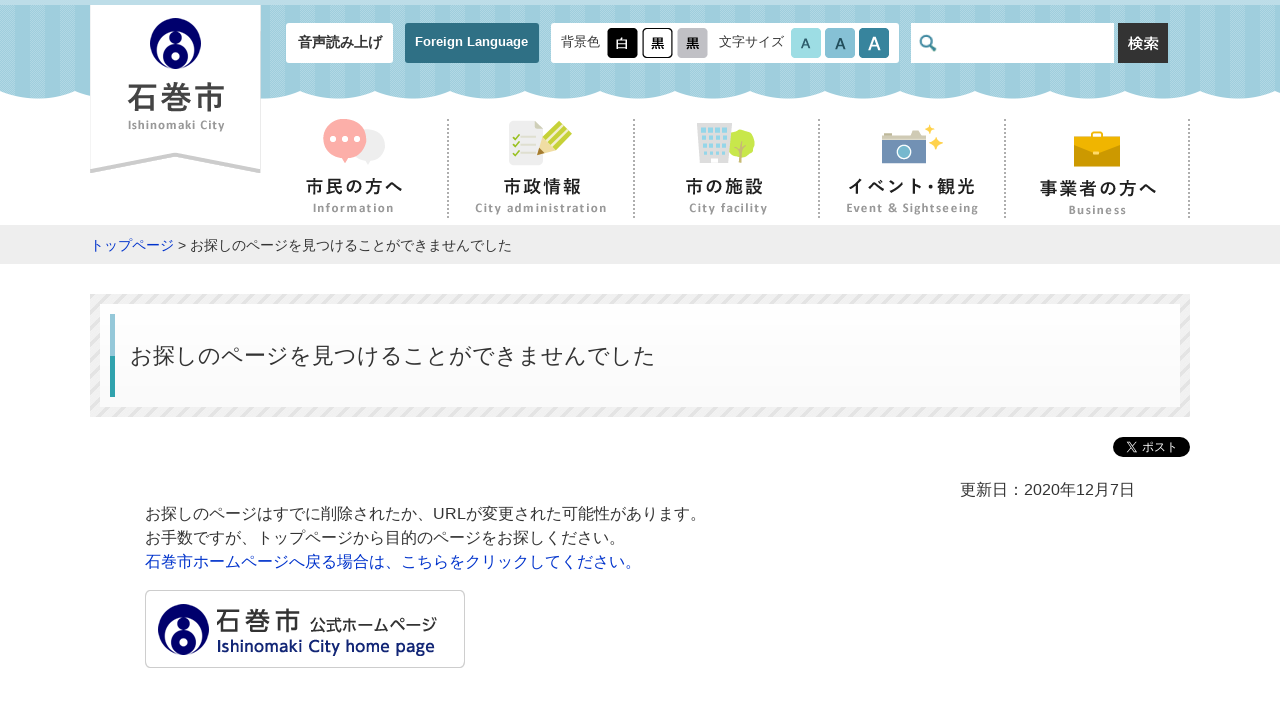

--- FILE ---
content_type: text/html
request_url: https://www.city.ishinomaki.lg.jp/d1100/info.html
body_size: 7801
content:
<!DOCTYPE html>
<html lang="ja">
<head>
<meta charset="UTF-8">
<meta name="viewport" content="width=device-width, initial-scale=1, maximum-scale=2">
<title>お探しのページを見つけることができませんでした - 石巻市</title>
<meta name="keywords" content="石巻市役所,石巻,いしのまき,ishinomaki">

<link rel="stylesheet" href="/materials/css/common.css?0801" type="text/css" media="all">
<link rel="stylesheet" href="/materials/css/mq.css?0801" type="text/css" media="all">
<link rel="stylesheet" href="/materials/css/defalut.css"  \type="text/css" media="all" title="change">
<script type="text/javascript" src="/materials/js/jquery.min.js"></script>
<script type="text/javascript" src="/materials/js/common.js"></script>
<script type="text/javascript" src="/materials/js/jquery.accessibility.js?0801"></script>
<script type="text/javascript" src="/materials/js/jquery.file.size-extension.js"></script>
<script src="https://f1-as.readspeaker.com/script/6701/webReader/webReader.js?pids=wr&amp;forceAdapter=ioshtml5&amp;disable=translation,lookup" type="text/javascript"></script>
<!--[if lt IE 9]><script type="text/javascript" src="/materials/js/html5shiv.min.js"></script>
<link rel="stylesheet" type="text/css" href="/materials/css/ie.css" /><![endif]-->
<!-- Google tag (gtag.js) -->
<script async="" src="https://www.googletagmanager.com/gtag/js?id=G-15P4HYCH0X"></script>
<script>// <![CDATA[
  window.dataLayer = window.dataLayer || [];
  function gtag(){dataLayer.push(arguments);}
  gtag('js', new Date());

  gtag('config', 'G-15P4HYCH0X');
// ]] ></script>
</head>

<body class="sub page">
<div id="jump"><a href="#main">コンテンツにジャンプ</a> <a href="#main_menu">メニューにジャンプ</a></div>
<header id="header" class="top" role="banner">
<div id="xp1" class="rs_preserve rs_skip rs_splitbutton rs_addtools rs_exp"></div>
<div class="bg_wrap">
  <div class="wrapper">
    <p id="site_name"><a href="/index.html"><img src="/materials/img/header/logo.png" alt="石巻市 - Ishinomaki City -"></a></p>
<div class="mb_global_menu">
<ul>
<li id="menuopen" class="mb_menu01 rs_preserve"><a href="javascript:void(0)"><span class="mb_item icon"></span><span class="mb_item text">メニュ－</span></a></li>
<li id="searchopen" class="mb_menu02 rs_preserve"><a href="javascript:void(0)"><span class="mb_item icon"></span><span class="mb_item text">さがす</span></a></li>
<li id="confopen" class="mb_menu03 rs_preserve"><a href="javascript:void(0)"><span class="mb_item icon"></span><span class="mb_item text">閲覧補助</span></a></li>
</ul>
</div>
<div class="menu_bg"></div>
<div class="conf_bg"></div>
<div class="search_bg"></div>
<div class="page_control control clearfix">
<div class="conf">
<ul class="header_nav">
<li><a class="rs_href" onclick="readpage(this.href, 'xp1');return false;" accesskey="L" href="//app-as.readspeaker.com/cgi-bin/rsent?customerid=6701&lang=ja_jp&readid=header,main,footer" rel="nofollow"> 音声読み上げ</a></li>
<li><a href="../foreign.html">Foreign Language</a></li>
</ul>
<div id="UD" class="UD clearfix rs_preserve"><noscript>文字サイズ変更・コントラスト変更機能を利用する場合は、javascriptをオンにしてください。</noscript></div>
</div>
<div id="head_search" class="search blc_search"><form class="search" name="form1" action="https://www.google.co.jp/search" method="get"><input name="ie" type="hidden" value="UTF-8"> <input name="oe" type="hidden" value="UTF-8"> <input name="hl" type="hidden" value="ja"> <input name="domains" type="hidden" value="www.city.ishinomaki.lg.jp"> <input name="sitesearch" type="hidden" value="https://www.city.ishinomaki.lg.jp"> <label class="inner"> <img alt="サイト内検索" src="../materials/img/header/icon_glass.png"> <input id="search" name="q" type="text" placefolder="サイト内検索"> </label> <button class="search-start"> <img alt="検索" src="../materials/img/icon_btn-search.png" width="50" height="40"> </button></form></div>
</div>
</div></div>
<nav id="global_nav" role="navigation" aria-label="メインメニュー">
<ul id="main_menu" class="main_menu clearfix">
<li class="information"><a href="../d0010/index.html"><img class="icon" alt="" src="../materials/img/nav_information-icon.png" width="62" height="47"><br> <img alt="市民の方へ" src="../materials/img/nav_information.png" width="97" height="37"></a></li>
<li class="city-administration"><a href="../d0030/index.html"><img class="icon" alt="" src="../materials/img/nav_city-administration-icon.png" width="63" height="47"><br> <img alt="市政情報" src="../materials/img/nav_city-administration.png" width="132" height="37"></a></li>
<li class="city-facility"><a href="../map/index.html"><img class="icon" alt="" src="../materials/img/nav_city-facility-icon.png" width="63" height="47"><br> <img alt="市の施設" src="../materials/img/nav_city-facility.png" width="83" height="37"></a></li>
<li class="event-sightseeing"><a href="../d0040/index.html"><img class="icon" alt="" src="../materials/img/nav_event-sightseeing-icon.png" width="61" height="47"><br> <img alt="イベント・観光" src="../materials/img/nav_event-sightseeing.png" width="132" height="37"></a></li>
<li class="business"><a href="../d0020/index.html"><img class="icon" alt="" src="../materials/img/nav_business-icon.png" width="61" height="48"><br> <img alt="事業者の方へ" src="../materials/img/nav_business.png" width="117" height="36"></a></li>
</ul>
</nav>
</header>


 <div id="topic_pass"><p class="locus wrapper"><a href="/index.html">トップページ</a> &gt; お探しのページを見つけることができませんでした</p></div>

<div id="main" class="wrapper">
<h1 class="sub page_title"><span class="inner_wrap">お探しのページを見つけることができませんでした</span></h1>
<div class="contents_wrapper">


      <div class="right time">更新日：2020年12月7日</div>

<div class="txtbox">
<p>お探しのページはすでに削除されたか、URLが変更された可能性があります。<br> お手数ですが、トップページから目的のページをお探しください。<br> <a href="../index.html">石巻市ホームページへ戻る場合は、こちらをクリックしてください。</a></p>
<p><a title="石巻市トップページ" href="../index.html"><img alt="banner01.png" width="320" height="78" src="https://www.city.ishinomaki.lg.jp/sasaeai/core/img/banner01.png" caption="false"></a></p>

</div>

<!--  -->















</div></div>
<footer id="footer" role="contentinfo"><nav id="footer_menu" role="navigation" aria-label="サブメニュー">
<ul class="clearfix">
<li><a href="../sitemap.html">サイトマップ</a></li>
<li><a href="../cont/10102000/280/280.html">個人情報保護制度の概要</a></li>
<li><a href="../d0190/webaccessibility.html">ウェブ・アクセシビリティについて</a></li>
<li><a href="../d0190/policy.html">サイトポリシー</a></li>
<li><a href="../d0190/1537.html">リンク集</a></li>
</ul>
</nav>
<div class="al_center mt3 mb3">
<p><a href="../index.html"><img alt="石巻市 - Ishinomaki City -" width="268" height="42" src="../materials/img/logo_mark.png"></a></p>
<p><span>郵便番号：986-8501 宮城県石巻市穀町14番1号<br> <span class="tel word_wrap">電話番号：0225-95-1111（代表）</span><span class="fax word_wrap">ファックス番号：0225-22-4995</span></span><br> 開庁時間：8時30分から17時まで<br class="mq_show"> （土曜日・日曜日・祝日・休日および12月29日から1月3日は除く）<br> 法人番号：1000020042021</p>
<p><a href="../form/003/enquete.html">このホームページの運用・管理に関するお問い合せは秘書広報課まで</a></p>
</div>
<p class="copyright">Copyright(C) City of Ishinomaki All rights reserved.</p></footer>
</body></html>
